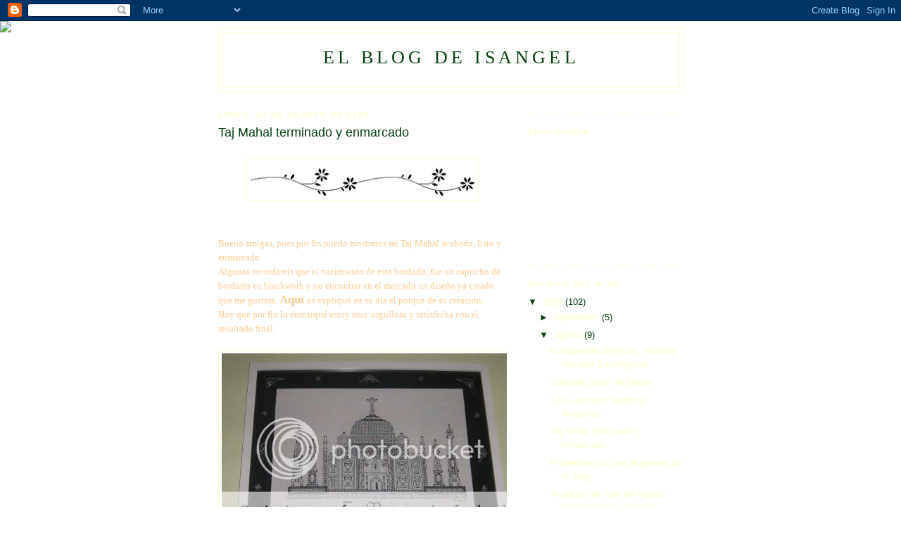

--- FILE ---
content_type: text/html; charset=UTF-8
request_url: https://elblogdeisangel.blogspot.com/2009/08/taj-mahal-terminado-y-enmarcado.html
body_size: 16572
content:
<!DOCTYPE html>
<html dir='ltr'>
<head>
<link href='https://www.blogger.com/static/v1/widgets/2944754296-widget_css_bundle.css' rel='stylesheet' type='text/css'/>
<meta content='text/html; charset=UTF-8' http-equiv='Content-Type'/>
<meta content='blogger' name='generator'/>
<link href='https://elblogdeisangel.blogspot.com/favicon.ico' rel='icon' type='image/x-icon'/>
<link href='http://elblogdeisangel.blogspot.com/2009/08/taj-mahal-terminado-y-enmarcado.html' rel='canonical'/>
<link rel="alternate" type="application/atom+xml" title="El blog de Isangel - Atom" href="https://elblogdeisangel.blogspot.com/feeds/posts/default" />
<link rel="alternate" type="application/rss+xml" title="El blog de Isangel - RSS" href="https://elblogdeisangel.blogspot.com/feeds/posts/default?alt=rss" />
<link rel="service.post" type="application/atom+xml" title="El blog de Isangel - Atom" href="https://www.blogger.com/feeds/467583317685820812/posts/default" />

<link rel="alternate" type="application/atom+xml" title="El blog de Isangel - Atom" href="https://elblogdeisangel.blogspot.com/feeds/438512449647690367/comments/default" />
<!--Can't find substitution for tag [blog.ieCssRetrofitLinks]-->
<link href='https://blogger.googleusercontent.com/img/b/R29vZ2xl/AVvXsEiurvPztu5aovLWzDwAi7YqthYifjpk6aRBVqJD3DgR7GYnrcn1melkqyUtDpV0NMm_aNjayN4KP-VwnVIB2BLdujdU12-MAp9fqFOntuZ8BAEPt8rOR6LXVRpmhiaDHGRUvp6tzGiWK2U/s320/672414c8vxi9fnql.png' rel='image_src'/>
<meta content='http://elblogdeisangel.blogspot.com/2009/08/taj-mahal-terminado-y-enmarcado.html' property='og:url'/>
<meta content='Taj Mahal terminado y enmarcado' property='og:title'/>
<meta content='Bueno amigas, pues por fin puedo mostraros mi Taj Mahal acabado, listo y enmarcado. Algunas recordareis que el nacimiento de este bordado, f...' property='og:description'/>
<meta content='https://blogger.googleusercontent.com/img/b/R29vZ2xl/AVvXsEiurvPztu5aovLWzDwAi7YqthYifjpk6aRBVqJD3DgR7GYnrcn1melkqyUtDpV0NMm_aNjayN4KP-VwnVIB2BLdujdU12-MAp9fqFOntuZ8BAEPt8rOR6LXVRpmhiaDHGRUvp6tzGiWK2U/w1200-h630-p-k-no-nu/672414c8vxi9fnql.png' property='og:image'/>
<title>El blog de Isangel: Taj Mahal terminado y enmarcado</title>
<style id='page-skin-1' type='text/css'><!--
/*
-----------------------------------------------
Blogger Template Style
Name:     Minima
Date:     26 Feb 2004
Updated by: Blogger Team
----------------------------------------------- */
/* Use this with templates/template-twocol.html */
body {
background:#ffffff;
margin:0;
color:#063E3F;
font:x-small Georgia Serif;
font-size/* */:/**/small;
font-size: /**/small;
text-align: center;
}
a:link {
color:#ffffcc;
text-decoration:none;
}
a:visited {
color:#ffffcc;
text-decoration:none;
}
a:hover {
color:#063f0f;
text-decoration:underline;
}
a img {
border-width:0;
}
/* Header
-----------------------------------------------
*/
#header-wrapper {
width:660px;
margin:0 auto 10px;
border:1px solid #ffffcc;
}
#header-inner {
background-position: center;
margin-left: auto;
margin-right: auto;
}
#header {
margin: 5px;
border: 1px solid #ffffcc;
text-align: center;
color:#063f0f;
}
#header h1 {
margin:5px 5px 0;
padding:15px 20px .25em;
line-height:1.2em;
text-transform:uppercase;
letter-spacing:.2em;
font: normal normal 200% Georgia, Times, serif;
}
#header a {
color:#063f0f;
text-decoration:none;
}
#header a:hover {
color:#063f0f;
}
#header .description {
margin:0 5px 5px;
padding:0 20px 15px;
max-width:700px;
text-transform:uppercase;
letter-spacing:.2em;
line-height: 1.4em;
font: normal normal 78% 'Trebuchet MS', Trebuchet, Arial, Verdana, Sans-serif;
color: #999999;
}
#header img {
margin-left: auto;
margin-right: auto;
}
/* Outer-Wrapper
----------------------------------------------- */
#outer-wrapper {
width: 660px;
margin:0 auto;
padding:10px;
text-align:left;
font: normal normal 100% Verdana, sans-serif;
}
#main-wrapper {
width: 410px;
float: left;
word-wrap: break-word; /* fix for long text breaking sidebar float in IE */
overflow: hidden;     /* fix for long non-text content breaking IE sidebar float */
}
#sidebar-wrapper {
width: 220px;
float: right;
word-wrap: break-word; /* fix for long text breaking sidebar float in IE */
overflow: hidden;      /* fix for long non-text content breaking IE sidebar float */
}
/* Headings
----------------------------------------------- */
h2 {
margin:1.5em 0 .75em;
font:normal bold 78% 'Trebuchet MS',Trebuchet,Arial,Verdana,Sans-serif;
line-height: 1.4em;
text-transform:uppercase;
letter-spacing:.2em;
color:#ffffcc;
}
/* Posts
-----------------------------------------------
*/
h2.date-header {
margin:1.5em 0 .5em;
}
.post {
margin:.5em 0 1.5em;
border-bottom:1px dotted #ffffcc;
padding-bottom:1.5em;
}
.post h3 {
margin:.25em 0 0;
padding:0 0 4px;
font-size:140%;
font-weight:normal;
line-height:1.4em;
color:#063f0f;
}
.post h3 a, .post h3 a:visited, .post h3 strong {
display:block;
text-decoration:none;
color:#063f0f;
font-weight:normal;
}
.post h3 strong, .post h3 a:hover {
color:#063E3F;
}
.post-body {
margin:0 0 .75em;
line-height:1.6em;
}
.post-body blockquote {
line-height:1.3em;
}
.post-footer {
margin: .75em 0;
color:#ffffcc;
text-transform:uppercase;
letter-spacing:.1em;
font: normal normal 78% 'Trebuchet MS', Trebuchet, Arial, Verdana, Sans-serif;
line-height: 1.4em;
}
.comment-link {
margin-left:.6em;
}
.post img, table.tr-caption-container {
padding:4px;
border:1px solid #ffffcc;
}
.tr-caption-container img {
border: none;
padding: 0;
}
.post blockquote {
margin:1em 20px;
}
.post blockquote p {
margin:.75em 0;
}
/* Comments
----------------------------------------------- */
#comments h4 {
margin:1em 0;
font-weight: bold;
line-height: 1.4em;
text-transform:uppercase;
letter-spacing:.2em;
color: #ffffcc;
}
#comments-block {
margin:1em 0 1.5em;
line-height:1.6em;
}
#comments-block .comment-author {
margin:.5em 0;
}
#comments-block .comment-body {
margin:.25em 0 0;
}
#comments-block .comment-footer {
margin:-.25em 0 2em;
line-height: 1.4em;
text-transform:uppercase;
letter-spacing:.1em;
}
#comments-block .comment-body p {
margin:0 0 .75em;
}
.deleted-comment {
font-style:italic;
color:gray;
}
#blog-pager-newer-link {
float: left;
}
#blog-pager-older-link {
float: right;
}
#blog-pager {
text-align: center;
}
.feed-links {
clear: both;
line-height: 2.5em;
}
/* Sidebar Content
----------------------------------------------- */
.sidebar {
color: #063f0f;
line-height: 1.5em;
}
.sidebar ul {
list-style:none;
margin:0 0 0;
padding:0 0 0;
}
.sidebar li {
margin:0;
padding-top:0;
padding-right:0;
padding-bottom:.25em;
padding-left:15px;
text-indent:-15px;
line-height:1.5em;
}
.sidebar .widget, .main .widget {
border-bottom:1px dotted #ffffcc;
margin:0 0 1.5em;
padding:0 0 1.5em;
}
.main .Blog {
border-bottom-width: 0;
}
/* Profile
----------------------------------------------- */
.profile-img {
float: left;
margin-top: 0;
margin-right: 5px;
margin-bottom: 5px;
margin-left: 0;
padding: 4px;
border: 1px solid #ffffcc;
}
.profile-data {
margin:0;
text-transform:uppercase;
letter-spacing:.1em;
font: normal normal 78% 'Trebuchet MS', Trebuchet, Arial, Verdana, Sans-serif;
color: #ffffcc;
font-weight: bold;
line-height: 1.6em;
}
.profile-datablock {
margin:.5em 0 .5em;
}
.profile-textblock {
margin: 0.5em 0;
line-height: 1.6em;
}
.profile-link {
font: normal normal 78% 'Trebuchet MS', Trebuchet, Arial, Verdana, Sans-serif;
text-transform: uppercase;
letter-spacing: .1em;
}
/* Footer
----------------------------------------------- */
#footer {
width:660px;
clear:both;
margin:0 auto;
padding-top:15px;
line-height: 1.6em;
text-transform:uppercase;
letter-spacing:.1em;
text-align: center;
}

--></style>
<link href='https://www.blogger.com/dyn-css/authorization.css?targetBlogID=467583317685820812&amp;zx=34dba818-93e1-4467-990f-46c152addd77' media='none' onload='if(media!=&#39;all&#39;)media=&#39;all&#39;' rel='stylesheet'/><noscript><link href='https://www.blogger.com/dyn-css/authorization.css?targetBlogID=467583317685820812&amp;zx=34dba818-93e1-4467-990f-46c152addd77' rel='stylesheet'/></noscript>
<meta name='google-adsense-platform-account' content='ca-host-pub-1556223355139109'/>
<meta name='google-adsense-platform-domain' content='blogspot.com'/>

</head>
<body>
<div class='navbar section' id='navbar'><div class='widget Navbar' data-version='1' id='Navbar1'><script type="text/javascript">
    function setAttributeOnload(object, attribute, val) {
      if(window.addEventListener) {
        window.addEventListener('load',
          function(){ object[attribute] = val; }, false);
      } else {
        window.attachEvent('onload', function(){ object[attribute] = val; });
      }
    }
  </script>
<div id="navbar-iframe-container"></div>
<script type="text/javascript" src="https://apis.google.com/js/platform.js"></script>
<script type="text/javascript">
      gapi.load("gapi.iframes:gapi.iframes.style.bubble", function() {
        if (gapi.iframes && gapi.iframes.getContext) {
          gapi.iframes.getContext().openChild({
              url: 'https://www.blogger.com/navbar/467583317685820812?po\x3d438512449647690367\x26origin\x3dhttps://elblogdeisangel.blogspot.com',
              where: document.getElementById("navbar-iframe-container"),
              id: "navbar-iframe"
          });
        }
      });
    </script><script type="text/javascript">
(function() {
var script = document.createElement('script');
script.type = 'text/javascript';
script.src = '//pagead2.googlesyndication.com/pagead/js/google_top_exp.js';
var head = document.getElementsByTagName('head')[0];
if (head) {
head.appendChild(script);
}})();
</script>
</div></div>
<div id='outer-wrapper'><div id='wrap2'>
<!-- skip links for text browsers -->
<span id='skiplinks' style='display:none;'>
<a href='#main'>skip to main </a> |
      <a href='#sidebar'>skip to sidebar</a>
</span>
<div id='header-wrapper'>
<div class='header section' id='header'><div class='widget Header' data-version='1' id='Header1'>
<div id='header-inner'>
<div class='titlewrapper'>
<h1 class='title'>
<a href='https://elblogdeisangel.blogspot.com/'>
El blog de Isangel
</a>
</h1>
</div>
<div class='descriptionwrapper'>
<p class='description'><span>
</span></p>
</div>
</div>
</div></div>
</div>
<div id='content-wrapper'>
<div id='crosscol-wrapper' style='text-align:center'>
<div class='crosscol no-items section' id='crosscol'></div>
</div>
<div id='main-wrapper'>
<div class='main section' id='main'><div class='widget Blog' data-version='1' id='Blog1'>
<div class='blog-posts hfeed'>

          <div class="date-outer">
        
<h2 class='date-header'><span>lunes, 24 de agosto de 2009</span></h2>

          <div class="date-posts">
        
<div class='post-outer'>
<div class='post hentry uncustomized-post-template' itemprop='blogPost' itemscope='itemscope' itemtype='http://schema.org/BlogPosting'>
<meta content='https://blogger.googleusercontent.com/img/b/R29vZ2xl/AVvXsEiurvPztu5aovLWzDwAi7YqthYifjpk6aRBVqJD3DgR7GYnrcn1melkqyUtDpV0NMm_aNjayN4KP-VwnVIB2BLdujdU12-MAp9fqFOntuZ8BAEPt8rOR6LXVRpmhiaDHGRUvp6tzGiWK2U/s320/672414c8vxi9fnql.png' itemprop='image_url'/>
<meta content='467583317685820812' itemprop='blogId'/>
<meta content='438512449647690367' itemprop='postId'/>
<a name='438512449647690367'></a>
<h3 class='post-title entry-title' itemprop='name'>
Taj Mahal terminado y enmarcado
</h3>
<div class='post-header'>
<div class='post-header-line-1'></div>
</div>
<div class='post-body entry-content' id='post-body-438512449647690367' itemprop='description articleBody'>
<span style="font-family:trebuchet ms;color:#ffffcc;"></span><br /><a href="https://blogger.googleusercontent.com/img/b/R29vZ2xl/AVvXsEiurvPztu5aovLWzDwAi7YqthYifjpk6aRBVqJD3DgR7GYnrcn1melkqyUtDpV0NMm_aNjayN4KP-VwnVIB2BLdujdU12-MAp9fqFOntuZ8BAEPt8rOR6LXVRpmhiaDHGRUvp6tzGiWK2U/s1600-h/672414c8vxi9fnql.png"><span style="font-family:trebuchet ms;color:#ffffcc;"><img alt="" border="0" id="BLOGGER_PHOTO_ID_5373588771445737330" src="https://blogger.googleusercontent.com/img/b/R29vZ2xl/AVvXsEiurvPztu5aovLWzDwAi7YqthYifjpk6aRBVqJD3DgR7GYnrcn1melkqyUtDpV0NMm_aNjayN4KP-VwnVIB2BLdujdU12-MAp9fqFOntuZ8BAEPt8rOR6LXVRpmhiaDHGRUvp6tzGiWK2U/s320/672414c8vxi9fnql.png" style="DISPLAY: block; MARGIN: 0px auto 10px; WIDTH: 320px; CURSOR: hand; HEIGHT: 51px; TEXT-ALIGN: center" /></span></a><span style="font-family:trebuchet ms;color:#ffffcc;"><br /></span><div></div><br /><div><span style="font-family:trebuchet ms;color:#ffffcc;"></span></div><div><div><div><span style="font-family:trebuchet ms;color:#ffffcc;"></span></div><div><span style="font-family:trebuchet ms;color:#ffffcc;"></span></div><div><span style="font-family:trebuchet ms;color:#ffcc99;">Bueno amigas, pues por fin puedo mostraros mi Taj Mahal acabado, listo y enmarcado.<br /></span></div><div><span style="font-family:trebuchet ms;color:#ffcc99;">Algunas recordareis que el nacimiento de este bordado, fue un capricho de bordarlo en blackwork y no encontrar en el mercado un diseño ya creado que me gustara. </span><a href="http://isangel-mimundodepuntodecruz.blogspot.com/2009/06/ando-con-nuevo-proyecto.html"><span style="font-family:trebuchet ms;font-size:130%;color:#ffcc99;"><strong>Aquí</strong></span></a><span style="font-family:trebuchet ms;"><span style="color:#ffcc99;"><strong><span style="font-size:130%;"> </span></strong>os expliqué en su día el porque de su creación.<br /></span></span></div><div><span style="font-family:trebuchet ms;color:#ffcc99;">Hoy que por fin lo enmarqué estoy muy orgullosa y satisfecha con el resultado final.</span></div><div><span style="font-family:trebuchet ms;color:#ffcc99;"></span></div><div><span style="font-family:trebuchet ms;"><br /><span style="color:#ffcc99;"></span></span></div><span style="font-family:trebuchet ms;color:#ffcc99;"><img alt="" border="0" src="https://lh3.googleusercontent.com/blogger_img_proxy/AEn0k_sr1p5n9YHtoToAeS5m9PTCJscs9438XxiTElLQOoV2zKzWyH5nBTl__sf9KrxGcYPx1CcLxrd5QgDeibluyhJ-YxtQauv3jsdw3zUdeYK-7obiFjbSC1R2SjajuD5qRG_IQivSO3U=s0-d" style="DISPLAY: block; MARGIN: 0px auto 10px; WIDTH: 431px; CURSOR: hand; HEIGHT: 303px; TEXT-ALIGN: center"><br /></span><div></div><div><span style="font-family:trebuchet ms;color:#ffcc99;">Algunas amigas me han preguntado si compartiré el gráfico, si haría un Sal o algo por el estilo.</span></div><div><span style="font-family:trebuchet ms;color:#ffcc99;">Pero al final he decidido poner en venta el gráfico en mi pagina web. Ya que es un diseño propio, que además me llevó mas de dos meses de realizar y que entre otras cosas me dedico a vender gráficos, porque no poner este en venta.Tiene unas medidas de 31 cm de ancho X 22,10 cm de altura. La que quiera adquirirlo solo tiene que solicitarlo entrando en mi pagina web </span><a href="http://www.tumundodepuntodecruz.com/index.php?cPath=65"><span style="font-family:trebuchet ms;font-size:130%;color:#ffcc99;"><strong>DEJO AQUÍ UN ENLACE DIRECTO A ÉL</strong></span></a><span style="font-family:trebuchet ms;"><span style="color:#ffcc99;"><strong><span style="font-size:130%;">.<br /></span></strong><br /></span></span></div><div><span style="font-family:trebuchet ms;color:#ffcc99;"></span></div><span style="font-family:trebuchet ms;color:#ffcc99;"><img alt="" border="0" src="https://lh3.googleusercontent.com/blogger_img_proxy/AEn0k_u9l61lHtZbB2FBzup3UjP88TJ8mm3BlJ6h8n8CVGVYJGpC-jTQS-VtiMLH4RR7Pd_rMbG62h0qS7C38DJnrm6asd6gecZ-Dt9o3qnsQJVGLmldl_a5cE1C63yzk_Y4p5bUfFOiDi8=s0-d" style="DISPLAY: block; MARGIN: 0px auto 10px; WIDTH: 353px; CURSOR: hand; HEIGHT: 327px; TEXT-ALIGN: center"><br />Espero que os guste tanto como a mi.</span></div><div><span style="font-family:trebuchet ms;color:#ffcc99;"></span></div><div><span style="color:#ffcc99;"><span style="font-family:trebuchet ms;">Besos</span><br /></span><div></div></div></div>
<div style='clear: both;'></div>
</div>
<div class='post-footer'>
<div class='post-footer-line post-footer-line-1'>
<span class='post-author vcard'>
Publicado por
<span class='fn' itemprop='author' itemscope='itemscope' itemtype='http://schema.org/Person'>
<span itemprop='name'>Isangel</span>
</span>
</span>
<span class='post-timestamp'>
en
<meta content='http://elblogdeisangel.blogspot.com/2009/08/taj-mahal-terminado-y-enmarcado.html' itemprop='url'/>
<a class='timestamp-link' href='https://elblogdeisangel.blogspot.com/2009/08/taj-mahal-terminado-y-enmarcado.html' rel='bookmark' title='permanent link'><abbr class='published' itemprop='datePublished' title='2009-08-24T10:32:00-07:00'>10:32</abbr></a>
</span>
<span class='post-comment-link'>
</span>
<span class='post-icons'>
<span class='item-control blog-admin pid-1403863941'>
<a href='https://www.blogger.com/post-edit.g?blogID=467583317685820812&postID=438512449647690367&from=pencil' title='Editar entrada'>
<img alt='' class='icon-action' height='18' src='https://resources.blogblog.com/img/icon18_edit_allbkg.gif' width='18'/>
</a>
</span>
</span>
<div class='post-share-buttons goog-inline-block'>
</div>
</div>
<div class='post-footer-line post-footer-line-2'>
<span class='post-labels'>
Etiquetas:
<a href='https://elblogdeisangel.blogspot.com/search/label/Blackwork' rel='tag'>Blackwork</a>,
<a href='https://elblogdeisangel.blogspot.com/search/label/Dise%C3%B1os%20propios%20en%20venta' rel='tag'>Diseños propios en venta</a>
</span>
</div>
<div class='post-footer-line post-footer-line-3'>
<span class='post-location'>
</span>
</div>
</div>
</div>
<div class='comments' id='comments'>
<a name='comments'></a>
<h4>27 comentarios:</h4>
<div class='comments-content'>
<script async='async' src='' type='text/javascript'></script>
<script type='text/javascript'>
    (function() {
      var items = null;
      var msgs = null;
      var config = {};

// <![CDATA[
      var cursor = null;
      if (items && items.length > 0) {
        cursor = parseInt(items[items.length - 1].timestamp) + 1;
      }

      var bodyFromEntry = function(entry) {
        var text = (entry &&
                    ((entry.content && entry.content.$t) ||
                     (entry.summary && entry.summary.$t))) ||
            '';
        if (entry && entry.gd$extendedProperty) {
          for (var k in entry.gd$extendedProperty) {
            if (entry.gd$extendedProperty[k].name == 'blogger.contentRemoved') {
              return '<span class="deleted-comment">' + text + '</span>';
            }
          }
        }
        return text;
      }

      var parse = function(data) {
        cursor = null;
        var comments = [];
        if (data && data.feed && data.feed.entry) {
          for (var i = 0, entry; entry = data.feed.entry[i]; i++) {
            var comment = {};
            // comment ID, parsed out of the original id format
            var id = /blog-(\d+).post-(\d+)/.exec(entry.id.$t);
            comment.id = id ? id[2] : null;
            comment.body = bodyFromEntry(entry);
            comment.timestamp = Date.parse(entry.published.$t) + '';
            if (entry.author && entry.author.constructor === Array) {
              var auth = entry.author[0];
              if (auth) {
                comment.author = {
                  name: (auth.name ? auth.name.$t : undefined),
                  profileUrl: (auth.uri ? auth.uri.$t : undefined),
                  avatarUrl: (auth.gd$image ? auth.gd$image.src : undefined)
                };
              }
            }
            if (entry.link) {
              if (entry.link[2]) {
                comment.link = comment.permalink = entry.link[2].href;
              }
              if (entry.link[3]) {
                var pid = /.*comments\/default\/(\d+)\?.*/.exec(entry.link[3].href);
                if (pid && pid[1]) {
                  comment.parentId = pid[1];
                }
              }
            }
            comment.deleteclass = 'item-control blog-admin';
            if (entry.gd$extendedProperty) {
              for (var k in entry.gd$extendedProperty) {
                if (entry.gd$extendedProperty[k].name == 'blogger.itemClass') {
                  comment.deleteclass += ' ' + entry.gd$extendedProperty[k].value;
                } else if (entry.gd$extendedProperty[k].name == 'blogger.displayTime') {
                  comment.displayTime = entry.gd$extendedProperty[k].value;
                }
              }
            }
            comments.push(comment);
          }
        }
        return comments;
      };

      var paginator = function(callback) {
        if (hasMore()) {
          var url = config.feed + '?alt=json&v=2&orderby=published&reverse=false&max-results=50';
          if (cursor) {
            url += '&published-min=' + new Date(cursor).toISOString();
          }
          window.bloggercomments = function(data) {
            var parsed = parse(data);
            cursor = parsed.length < 50 ? null
                : parseInt(parsed[parsed.length - 1].timestamp) + 1
            callback(parsed);
            window.bloggercomments = null;
          }
          url += '&callback=bloggercomments';
          var script = document.createElement('script');
          script.type = 'text/javascript';
          script.src = url;
          document.getElementsByTagName('head')[0].appendChild(script);
        }
      };
      var hasMore = function() {
        return !!cursor;
      };
      var getMeta = function(key, comment) {
        if ('iswriter' == key) {
          var matches = !!comment.author
              && comment.author.name == config.authorName
              && comment.author.profileUrl == config.authorUrl;
          return matches ? 'true' : '';
        } else if ('deletelink' == key) {
          return config.baseUri + '/comment/delete/'
               + config.blogId + '/' + comment.id;
        } else if ('deleteclass' == key) {
          return comment.deleteclass;
        }
        return '';
      };

      var replybox = null;
      var replyUrlParts = null;
      var replyParent = undefined;

      var onReply = function(commentId, domId) {
        if (replybox == null) {
          // lazily cache replybox, and adjust to suit this style:
          replybox = document.getElementById('comment-editor');
          if (replybox != null) {
            replybox.height = '250px';
            replybox.style.display = 'block';
            replyUrlParts = replybox.src.split('#');
          }
        }
        if (replybox && (commentId !== replyParent)) {
          replybox.src = '';
          document.getElementById(domId).insertBefore(replybox, null);
          replybox.src = replyUrlParts[0]
              + (commentId ? '&parentID=' + commentId : '')
              + '#' + replyUrlParts[1];
          replyParent = commentId;
        }
      };

      var hash = (window.location.hash || '#').substring(1);
      var startThread, targetComment;
      if (/^comment-form_/.test(hash)) {
        startThread = hash.substring('comment-form_'.length);
      } else if (/^c[0-9]+$/.test(hash)) {
        targetComment = hash.substring(1);
      }

      // Configure commenting API:
      var configJso = {
        'maxDepth': config.maxThreadDepth
      };
      var provider = {
        'id': config.postId,
        'data': items,
        'loadNext': paginator,
        'hasMore': hasMore,
        'getMeta': getMeta,
        'onReply': onReply,
        'rendered': true,
        'initComment': targetComment,
        'initReplyThread': startThread,
        'config': configJso,
        'messages': msgs
      };

      var render = function() {
        if (window.goog && window.goog.comments) {
          var holder = document.getElementById('comment-holder');
          window.goog.comments.render(holder, provider);
        }
      };

      // render now, or queue to render when library loads:
      if (window.goog && window.goog.comments) {
        render();
      } else {
        window.goog = window.goog || {};
        window.goog.comments = window.goog.comments || {};
        window.goog.comments.loadQueue = window.goog.comments.loadQueue || [];
        window.goog.comments.loadQueue.push(render);
      }
    })();
// ]]>
  </script>
<div id='comment-holder'>
<div class="comment-thread toplevel-thread"><ol id="top-ra"><li class="comment" id="c1652003526302893240"><div class="avatar-image-container"><img src="//resources.blogblog.com/img/blank.gif" alt=""/></div><div class="comment-block"><div class="comment-header"><cite class="user"><a href="//www.blogger.com/profile/14841434703366629758" rel="nofollow">MOREL</a></cite><span class="icon user "></span><span class="datetime secondary-text"><a rel="nofollow" href="https://elblogdeisangel.blogspot.com/2009/08/taj-mahal-terminado-y-enmarcado.html?showComment=1251137031293#c1652003526302893240">24 de agosto de 2009 a las 11:03</a></span></div><p class="comment-content">&#191;De donde demonios sacas el tiempo?...te quedo precioso...felicidades pequeñas, yo también estoy orgullosa de tus grandes logros con la aguja...besos...morel</p><span class="comment-actions secondary-text"><a class="comment-reply" target="_self" data-comment-id="1652003526302893240">Responder</a><span class="item-control blog-admin blog-admin pid-1339561805"><a target="_self" href="https://www.blogger.com/comment/delete/467583317685820812/1652003526302893240">Eliminar</a></span></span></div><div class="comment-replies"><div id="c1652003526302893240-rt" class="comment-thread inline-thread hidden"><span class="thread-toggle thread-expanded"><span class="thread-arrow"></span><span class="thread-count"><a target="_self">Respuestas</a></span></span><ol id="c1652003526302893240-ra" class="thread-chrome thread-expanded"><div></div><div id="c1652003526302893240-continue" class="continue"><a class="comment-reply" target="_self" data-comment-id="1652003526302893240">Responder</a></div></ol></div></div><div class="comment-replybox-single" id="c1652003526302893240-ce"></div></li><li class="comment" id="c4598962564817215182"><div class="avatar-image-container"><img src="//resources.blogblog.com/img/blank.gif" alt=""/></div><div class="comment-block"><div class="comment-header"><cite class="user"><a href="//www.blogger.com/profile/11025688315317296373" rel="nofollow">Pilar</a></cite><span class="icon user "></span><span class="datetime secondary-text"><a rel="nofollow" href="https://elblogdeisangel.blogspot.com/2009/08/taj-mahal-terminado-y-enmarcado.html?showComment=1251139292847#c4598962564817215182">24 de agosto de 2009 a las 11:41</a></span></div><p class="comment-content">Que preciosidad,solo puedo sentir admiración por semejante trabajo,tal vez me anime, pero más adelante porque no sé que dimensiones tiene, parece grande, No sabia que hacias graficos, es una buena idea,besos.</p><span class="comment-actions secondary-text"><a class="comment-reply" target="_self" data-comment-id="4598962564817215182">Responder</a><span class="item-control blog-admin blog-admin pid-1339561805"><a target="_self" href="https://www.blogger.com/comment/delete/467583317685820812/4598962564817215182">Eliminar</a></span></span></div><div class="comment-replies"><div id="c4598962564817215182-rt" class="comment-thread inline-thread hidden"><span class="thread-toggle thread-expanded"><span class="thread-arrow"></span><span class="thread-count"><a target="_self">Respuestas</a></span></span><ol id="c4598962564817215182-ra" class="thread-chrome thread-expanded"><div></div><div id="c4598962564817215182-continue" class="continue"><a class="comment-reply" target="_self" data-comment-id="4598962564817215182">Responder</a></div></ol></div></div><div class="comment-replybox-single" id="c4598962564817215182-ce"></div></li><li class="comment" id="c7386137199214033110"><div class="avatar-image-container"><img src="//resources.blogblog.com/img/blank.gif" alt=""/></div><div class="comment-block"><div class="comment-header"><cite class="user"><a href="//www.blogger.com/profile/04462570763702832448" rel="nofollow">doris007</a></cite><span class="icon user "></span><span class="datetime secondary-text"><a rel="nofollow" href="https://elblogdeisangel.blogspot.com/2009/08/taj-mahal-terminado-y-enmarcado.html?showComment=1251139292848#c7386137199214033110">24 de agosto de 2009 a las 11:41</a></span></div><p class="comment-content">&#161;&#161;&#161;&#161;FELICIDADES!!! Te ha quedado fenomenal, ERES GRAAAAAAAANDE.</p><span class="comment-actions secondary-text"><a class="comment-reply" target="_self" data-comment-id="7386137199214033110">Responder</a><span class="item-control blog-admin blog-admin pid-1339561805"><a target="_self" href="https://www.blogger.com/comment/delete/467583317685820812/7386137199214033110">Eliminar</a></span></span></div><div class="comment-replies"><div id="c7386137199214033110-rt" class="comment-thread inline-thread hidden"><span class="thread-toggle thread-expanded"><span class="thread-arrow"></span><span class="thread-count"><a target="_self">Respuestas</a></span></span><ol id="c7386137199214033110-ra" class="thread-chrome thread-expanded"><div></div><div id="c7386137199214033110-continue" class="continue"><a class="comment-reply" target="_self" data-comment-id="7386137199214033110">Responder</a></div></ol></div></div><div class="comment-replybox-single" id="c7386137199214033110-ce"></div></li><li class="comment" id="c6782859385288635908"><div class="avatar-image-container"><img src="//resources.blogblog.com/img/blank.gif" alt=""/></div><div class="comment-block"><div class="comment-header"><cite class="user"><a href="//www.blogger.com/profile/03472682287049832493" rel="nofollow">Alice</a></cite><span class="icon user "></span><span class="datetime secondary-text"><a rel="nofollow" href="https://elblogdeisangel.blogspot.com/2009/08/taj-mahal-terminado-y-enmarcado.html?showComment=1251140758170#c6782859385288635908">24 de agosto de 2009 a las 12:05</a></span></div><p class="comment-content">precioso!!!!! y con el marco queda perfecto</p><span class="comment-actions secondary-text"><a class="comment-reply" target="_self" data-comment-id="6782859385288635908">Responder</a><span class="item-control blog-admin blog-admin pid-1339561805"><a target="_self" href="https://www.blogger.com/comment/delete/467583317685820812/6782859385288635908">Eliminar</a></span></span></div><div class="comment-replies"><div id="c6782859385288635908-rt" class="comment-thread inline-thread hidden"><span class="thread-toggle thread-expanded"><span class="thread-arrow"></span><span class="thread-count"><a target="_self">Respuestas</a></span></span><ol id="c6782859385288635908-ra" class="thread-chrome thread-expanded"><div></div><div id="c6782859385288635908-continue" class="continue"><a class="comment-reply" target="_self" data-comment-id="6782859385288635908">Responder</a></div></ol></div></div><div class="comment-replybox-single" id="c6782859385288635908-ce"></div></li><li class="comment" id="c6343368034551318517"><div class="avatar-image-container"><img src="//resources.blogblog.com/img/blank.gif" alt=""/></div><div class="comment-block"><div class="comment-header"><cite class="user"><a href="//www.blogger.com/profile/05452037738183281874" rel="nofollow">Nusael</a></cite><span class="icon user "></span><span class="datetime secondary-text"><a rel="nofollow" href="https://elblogdeisangel.blogspot.com/2009/08/taj-mahal-terminado-y-enmarcado.html?showComment=1251142290178#c6343368034551318517">24 de agosto de 2009 a las 12:31</a></span></div><p class="comment-content">Qué cosa más bonita por Dios... ya es espectacular de por sí, pero el hecho de que lo hayas diseñado tú añade un porcentaje tan grande de importancia! El marco chapó, está divino niña, ha quedado genial. Felicidadisimas!</p><span class="comment-actions secondary-text"><a class="comment-reply" target="_self" data-comment-id="6343368034551318517">Responder</a><span class="item-control blog-admin blog-admin pid-1339561805"><a target="_self" href="https://www.blogger.com/comment/delete/467583317685820812/6343368034551318517">Eliminar</a></span></span></div><div class="comment-replies"><div id="c6343368034551318517-rt" class="comment-thread inline-thread hidden"><span class="thread-toggle thread-expanded"><span class="thread-arrow"></span><span class="thread-count"><a target="_self">Respuestas</a></span></span><ol id="c6343368034551318517-ra" class="thread-chrome thread-expanded"><div></div><div id="c6343368034551318517-continue" class="continue"><a class="comment-reply" target="_self" data-comment-id="6343368034551318517">Responder</a></div></ol></div></div><div class="comment-replybox-single" id="c6343368034551318517-ce"></div></li><li class="comment" id="c1559968353248370284"><div class="avatar-image-container"><img src="//resources.blogblog.com/img/blank.gif" alt=""/></div><div class="comment-block"><div class="comment-header"><cite class="user"><a href="//www.blogger.com/profile/12407198302635704960" rel="nofollow">Evelyn</a></cite><span class="icon user "></span><span class="datetime secondary-text"><a rel="nofollow" href="https://elblogdeisangel.blogspot.com/2009/08/taj-mahal-terminado-y-enmarcado.html?showComment=1251145416138#c1559968353248370284">24 de agosto de 2009 a las 13:23</a></span></div><p class="comment-content">Precioso, te ha quedado precioso. Felicidades.</p><span class="comment-actions secondary-text"><a class="comment-reply" target="_self" data-comment-id="1559968353248370284">Responder</a><span class="item-control blog-admin blog-admin pid-1339561805"><a target="_self" href="https://www.blogger.com/comment/delete/467583317685820812/1559968353248370284">Eliminar</a></span></span></div><div class="comment-replies"><div id="c1559968353248370284-rt" class="comment-thread inline-thread hidden"><span class="thread-toggle thread-expanded"><span class="thread-arrow"></span><span class="thread-count"><a target="_self">Respuestas</a></span></span><ol id="c1559968353248370284-ra" class="thread-chrome thread-expanded"><div></div><div id="c1559968353248370284-continue" class="continue"><a class="comment-reply" target="_self" data-comment-id="1559968353248370284">Responder</a></div></ol></div></div><div class="comment-replybox-single" id="c1559968353248370284-ce"></div></li><li class="comment" id="c8216336310970945721"><div class="avatar-image-container"><img src="//resources.blogblog.com/img/blank.gif" alt=""/></div><div class="comment-block"><div class="comment-header"><cite class="user"><a href="//www.blogger.com/profile/17571877142038832096" rel="nofollow">Vicenti</a></cite><span class="icon user "></span><span class="datetime secondary-text"><a rel="nofollow" href="https://elblogdeisangel.blogspot.com/2009/08/taj-mahal-terminado-y-enmarcado.html?showComment=1251145661585#c8216336310970945721">24 de agosto de 2009 a las 13:27</a></span></div><p class="comment-content">Ya tenia ganas de verlo terminado,si me gustó desde el principio, ahora que esta acabado y con ese marco que le has puesto ,que le viene como anillo al dedo  está&quot;ESPECTACULAR&quot;,está precioso,felicidades guapa y muchos besos</p><span class="comment-actions secondary-text"><a class="comment-reply" target="_self" data-comment-id="8216336310970945721">Responder</a><span class="item-control blog-admin blog-admin pid-1339561805"><a target="_self" href="https://www.blogger.com/comment/delete/467583317685820812/8216336310970945721">Eliminar</a></span></span></div><div class="comment-replies"><div id="c8216336310970945721-rt" class="comment-thread inline-thread hidden"><span class="thread-toggle thread-expanded"><span class="thread-arrow"></span><span class="thread-count"><a target="_self">Respuestas</a></span></span><ol id="c8216336310970945721-ra" class="thread-chrome thread-expanded"><div></div><div id="c8216336310970945721-continue" class="continue"><a class="comment-reply" target="_self" data-comment-id="8216336310970945721">Responder</a></div></ol></div></div><div class="comment-replybox-single" id="c8216336310970945721-ce"></div></li><li class="comment" id="c8657120876357388025"><div class="avatar-image-container"><img src="//resources.blogblog.com/img/blank.gif" alt=""/></div><div class="comment-block"><div class="comment-header"><cite class="user"><a href="//www.blogger.com/profile/05675366743596769125" rel="nofollow">Jainma</a></cite><span class="icon user "></span><span class="datetime secondary-text"><a rel="nofollow" href="https://elblogdeisangel.blogspot.com/2009/08/taj-mahal-terminado-y-enmarcado.html?showComment=1251148406403#c8657120876357388025">24 de agosto de 2009 a las 14:13</a></span></div><p class="comment-content">PRECIOSOoooooo madre mia q bonito te felicito , aunq la verdad es q cada dia me asombra mas las cosas tan bonitas que haces y el corazon q tienes por lo q veo es todo generocidad felicidades repito por tu labor y por como eres un abrazo</p><span class="comment-actions secondary-text"><a class="comment-reply" target="_self" data-comment-id="8657120876357388025">Responder</a><span class="item-control blog-admin blog-admin pid-1339561805"><a target="_self" href="https://www.blogger.com/comment/delete/467583317685820812/8657120876357388025">Eliminar</a></span></span></div><div class="comment-replies"><div id="c8657120876357388025-rt" class="comment-thread inline-thread hidden"><span class="thread-toggle thread-expanded"><span class="thread-arrow"></span><span class="thread-count"><a target="_self">Respuestas</a></span></span><ol id="c8657120876357388025-ra" class="thread-chrome thread-expanded"><div></div><div id="c8657120876357388025-continue" class="continue"><a class="comment-reply" target="_self" data-comment-id="8657120876357388025">Responder</a></div></ol></div></div><div class="comment-replybox-single" id="c8657120876357388025-ce"></div></li><li class="comment" id="c5779578969525733056"><div class="avatar-image-container"><img src="//resources.blogblog.com/img/blank.gif" alt=""/></div><div class="comment-block"><div class="comment-header"><cite class="user"><a href="//www.blogger.com/profile/14016444774222740967" rel="nofollow">&#9788; Carolina Artesanías &#9788;</a></cite><span class="icon user "></span><span class="datetime secondary-text"><a rel="nofollow" href="https://elblogdeisangel.blogspot.com/2009/08/taj-mahal-terminado-y-enmarcado.html?showComment=1251163324343#c5779578969525733056">24 de agosto de 2009 a las 18:22</a></span></div><p class="comment-content">te quedó maravilloso!<br>te deseo mucho éxito en la venta!!<br>te felicito!!<br>abrazo!!<br>c@<br>CarolinArtesanías&#9829;<br>www.carolinamaraboli.blogspot.com</p><span class="comment-actions secondary-text"><a class="comment-reply" target="_self" data-comment-id="5779578969525733056">Responder</a><span class="item-control blog-admin blog-admin pid-1339561805"><a target="_self" href="https://www.blogger.com/comment/delete/467583317685820812/5779578969525733056">Eliminar</a></span></span></div><div class="comment-replies"><div id="c5779578969525733056-rt" class="comment-thread inline-thread hidden"><span class="thread-toggle thread-expanded"><span class="thread-arrow"></span><span class="thread-count"><a target="_self">Respuestas</a></span></span><ol id="c5779578969525733056-ra" class="thread-chrome thread-expanded"><div></div><div id="c5779578969525733056-continue" class="continue"><a class="comment-reply" target="_self" data-comment-id="5779578969525733056">Responder</a></div></ol></div></div><div class="comment-replybox-single" id="c5779578969525733056-ce"></div></li><li class="comment" id="c111458789983037131"><div class="avatar-image-container"><img src="//resources.blogblog.com/img/blank.gif" alt=""/></div><div class="comment-block"><div class="comment-header"><cite class="user"><a href="//www.blogger.com/profile/11922685998394930678" rel="nofollow">Isa</a></cite><span class="icon user "></span><span class="datetime secondary-text"><a rel="nofollow" href="https://elblogdeisangel.blogspot.com/2009/08/taj-mahal-terminado-y-enmarcado.html?showComment=1251167132868#c111458789983037131">24 de agosto de 2009 a las 19:25</a></span></div><p class="comment-content">Te ha quedado bellismo!!!<br>felicidades ISa.<br>Beso</p><span class="comment-actions secondary-text"><a class="comment-reply" target="_self" data-comment-id="111458789983037131">Responder</a><span class="item-control blog-admin blog-admin pid-1339561805"><a target="_self" href="https://www.blogger.com/comment/delete/467583317685820812/111458789983037131">Eliminar</a></span></span></div><div class="comment-replies"><div id="c111458789983037131-rt" class="comment-thread inline-thread hidden"><span class="thread-toggle thread-expanded"><span class="thread-arrow"></span><span class="thread-count"><a target="_self">Respuestas</a></span></span><ol id="c111458789983037131-ra" class="thread-chrome thread-expanded"><div></div><div id="c111458789983037131-continue" class="continue"><a class="comment-reply" target="_self" data-comment-id="111458789983037131">Responder</a></div></ol></div></div><div class="comment-replybox-single" id="c111458789983037131-ce"></div></li><li class="comment" id="c6836362208033699719"><div class="avatar-image-container"><img src="//resources.blogblog.com/img/blank.gif" alt=""/></div><div class="comment-block"><div class="comment-header"><cite class="user"><a href="//www.blogger.com/profile/11206390718976927631" rel="nofollow">Gabiota</a></cite><span class="icon user "></span><span class="datetime secondary-text"><a rel="nofollow" href="https://elblogdeisangel.blogspot.com/2009/08/taj-mahal-terminado-y-enmarcado.html?showComment=1251177943274#c6836362208033699719">24 de agosto de 2009 a las 22:25</a></span></div><p class="comment-content">Felicidades, está precioso, <br>y ya con todo y marco,<br>de donde toman tanto tiempo para<br>hacer preciosidades...<br><br>Un abrazote desde mi rincón</p><span class="comment-actions secondary-text"><a class="comment-reply" target="_self" data-comment-id="6836362208033699719">Responder</a><span class="item-control blog-admin blog-admin pid-1339561805"><a target="_self" href="https://www.blogger.com/comment/delete/467583317685820812/6836362208033699719">Eliminar</a></span></span></div><div class="comment-replies"><div id="c6836362208033699719-rt" class="comment-thread inline-thread hidden"><span class="thread-toggle thread-expanded"><span class="thread-arrow"></span><span class="thread-count"><a target="_self">Respuestas</a></span></span><ol id="c6836362208033699719-ra" class="thread-chrome thread-expanded"><div></div><div id="c6836362208033699719-continue" class="continue"><a class="comment-reply" target="_self" data-comment-id="6836362208033699719">Responder</a></div></ol></div></div><div class="comment-replybox-single" id="c6836362208033699719-ce"></div></li><li class="comment" id="c1351777314647168141"><div class="avatar-image-container"><img src="//resources.blogblog.com/img/blank.gif" alt=""/></div><div class="comment-block"><div class="comment-header"><cite class="user"><a href="//www.blogger.com/profile/09926915325058052342" rel="nofollow">Montse</a></cite><span class="icon user "></span><span class="datetime secondary-text"><a rel="nofollow" href="https://elblogdeisangel.blogspot.com/2009/08/taj-mahal-terminado-y-enmarcado.html?showComment=1251193949753#c1351777314647168141">25 de agosto de 2009 a las 2:52</a></span></div><p class="comment-content">Isa, que maravilla, ha quedado de lujo, mis más sinceras felicitaciones.<br>Me parece muy bien que vendas el gráfico, se el trabajo que lleva eso.<br><br>Besos</p><span class="comment-actions secondary-text"><a class="comment-reply" target="_self" data-comment-id="1351777314647168141">Responder</a><span class="item-control blog-admin blog-admin pid-1339561805"><a target="_self" href="https://www.blogger.com/comment/delete/467583317685820812/1351777314647168141">Eliminar</a></span></span></div><div class="comment-replies"><div id="c1351777314647168141-rt" class="comment-thread inline-thread hidden"><span class="thread-toggle thread-expanded"><span class="thread-arrow"></span><span class="thread-count"><a target="_self">Respuestas</a></span></span><ol id="c1351777314647168141-ra" class="thread-chrome thread-expanded"><div></div><div id="c1351777314647168141-continue" class="continue"><a class="comment-reply" target="_self" data-comment-id="1351777314647168141">Responder</a></div></ol></div></div><div class="comment-replybox-single" id="c1351777314647168141-ce"></div></li><li class="comment" id="c1108039322652386840"><div class="avatar-image-container"><img src="//resources.blogblog.com/img/blank.gif" alt=""/></div><div class="comment-block"><div class="comment-header"><cite class="user"><a href="//www.blogger.com/profile/15907027015749615179" rel="nofollow">Vanessa</a></cite><span class="icon user "></span><span class="datetime secondary-text"><a rel="nofollow" href="https://elblogdeisangel.blogspot.com/2009/08/taj-mahal-terminado-y-enmarcado.html?showComment=1251211058060#c1108039322652386840">25 de agosto de 2009 a las 7:37</a></span></div><p class="comment-content">Te quedo precioso,me entanta, felicidades por el trabajito que te ha llevado</p><span class="comment-actions secondary-text"><a class="comment-reply" target="_self" data-comment-id="1108039322652386840">Responder</a><span class="item-control blog-admin blog-admin pid-1339561805"><a target="_self" href="https://www.blogger.com/comment/delete/467583317685820812/1108039322652386840">Eliminar</a></span></span></div><div class="comment-replies"><div id="c1108039322652386840-rt" class="comment-thread inline-thread hidden"><span class="thread-toggle thread-expanded"><span class="thread-arrow"></span><span class="thread-count"><a target="_self">Respuestas</a></span></span><ol id="c1108039322652386840-ra" class="thread-chrome thread-expanded"><div></div><div id="c1108039322652386840-continue" class="continue"><a class="comment-reply" target="_self" data-comment-id="1108039322652386840">Responder</a></div></ol></div></div><div class="comment-replybox-single" id="c1108039322652386840-ce"></div></li><li class="comment" id="c1665600440789311666"><div class="avatar-image-container"><img src="//resources.blogblog.com/img/blank.gif" alt=""/></div><div class="comment-block"><div class="comment-header"><cite class="user"><a href="//www.blogger.com/profile/09452556036332648074" rel="nofollow">Silvia</a></cite><span class="icon user "></span><span class="datetime secondary-text"><a rel="nofollow" href="https://elblogdeisangel.blogspot.com/2009/08/taj-mahal-terminado-y-enmarcado.html?showComment=1251212083002#c1665600440789311666">25 de agosto de 2009 a las 7:54</a></span></div><p class="comment-content">Me he kedado sin palabras es divinoooooooooooo</p><span class="comment-actions secondary-text"><a class="comment-reply" target="_self" data-comment-id="1665600440789311666">Responder</a><span class="item-control blog-admin blog-admin pid-1339561805"><a target="_self" href="https://www.blogger.com/comment/delete/467583317685820812/1665600440789311666">Eliminar</a></span></span></div><div class="comment-replies"><div id="c1665600440789311666-rt" class="comment-thread inline-thread hidden"><span class="thread-toggle thread-expanded"><span class="thread-arrow"></span><span class="thread-count"><a target="_self">Respuestas</a></span></span><ol id="c1665600440789311666-ra" class="thread-chrome thread-expanded"><div></div><div id="c1665600440789311666-continue" class="continue"><a class="comment-reply" target="_self" data-comment-id="1665600440789311666">Responder</a></div></ol></div></div><div class="comment-replybox-single" id="c1665600440789311666-ce"></div></li><li class="comment" id="c3157695254756494920"><div class="avatar-image-container"><img src="//resources.blogblog.com/img/blank.gif" alt=""/></div><div class="comment-block"><div class="comment-header"><cite class="user"><a href="//www.blogger.com/profile/09132453073899428329" rel="nofollow">Luz</a></cite><span class="icon user "></span><span class="datetime secondary-text"><a rel="nofollow" href="https://elblogdeisangel.blogspot.com/2009/08/taj-mahal-terminado-y-enmarcado.html?showComment=1251215224962#c3157695254756494920">25 de agosto de 2009 a las 8:47</a></span></div><p class="comment-content">Tiene la belleza de las cosas simples sin complicaciones, de lo que uno piensa que con un solo color no se va a conseguir .....que cursi me pongo....jejeje me encantaaa es precioso, yo he hecho nunca este tipo de cuadros, lo mios es los lios de hilos y de signos....y me parece una idea muy acertada la de vender tu grafico, espero que nadie piratee con el y te pagen en la justa medida que te mereces.<br><br>besos de luz.</p><span class="comment-actions secondary-text"><a class="comment-reply" target="_self" data-comment-id="3157695254756494920">Responder</a><span class="item-control blog-admin blog-admin pid-1339561805"><a target="_self" href="https://www.blogger.com/comment/delete/467583317685820812/3157695254756494920">Eliminar</a></span></span></div><div class="comment-replies"><div id="c3157695254756494920-rt" class="comment-thread inline-thread hidden"><span class="thread-toggle thread-expanded"><span class="thread-arrow"></span><span class="thread-count"><a target="_self">Respuestas</a></span></span><ol id="c3157695254756494920-ra" class="thread-chrome thread-expanded"><div></div><div id="c3157695254756494920-continue" class="continue"><a class="comment-reply" target="_self" data-comment-id="3157695254756494920">Responder</a></div></ol></div></div><div class="comment-replybox-single" id="c3157695254756494920-ce"></div></li><li class="comment" id="c2588846842263297894"><div class="avatar-image-container"><img src="//resources.blogblog.com/img/blank.gif" alt=""/></div><div class="comment-block"><div class="comment-header"><cite class="user"><a href="//www.blogger.com/profile/00067875593418868569" rel="nofollow">Loli</a></cite><span class="icon user "></span><span class="datetime secondary-text"><a rel="nofollow" href="https://elblogdeisangel.blogspot.com/2009/08/taj-mahal-terminado-y-enmarcado.html?showComment=1251228498517#c2588846842263297894">25 de agosto de 2009 a las 12:28</a></span></div><p class="comment-content">Me dejas sin palabras.<br>IM PRE SI O NAN TEEEEEEEEEEE.</p><span class="comment-actions secondary-text"><a class="comment-reply" target="_self" data-comment-id="2588846842263297894">Responder</a><span class="item-control blog-admin blog-admin pid-1339561805"><a target="_self" href="https://www.blogger.com/comment/delete/467583317685820812/2588846842263297894">Eliminar</a></span></span></div><div class="comment-replies"><div id="c2588846842263297894-rt" class="comment-thread inline-thread hidden"><span class="thread-toggle thread-expanded"><span class="thread-arrow"></span><span class="thread-count"><a target="_self">Respuestas</a></span></span><ol id="c2588846842263297894-ra" class="thread-chrome thread-expanded"><div></div><div id="c2588846842263297894-continue" class="continue"><a class="comment-reply" target="_self" data-comment-id="2588846842263297894">Responder</a></div></ol></div></div><div class="comment-replybox-single" id="c2588846842263297894-ce"></div></li><li class="comment" id="c6091844579048871198"><div class="avatar-image-container"><img src="//resources.blogblog.com/img/blank.gif" alt=""/></div><div class="comment-block"><div class="comment-header"><cite class="user"><a href="//www.blogger.com/profile/03073743109314162066" rel="nofollow">Marisol</a></cite><span class="icon user "></span><span class="datetime secondary-text"><a rel="nofollow" href="https://elblogdeisangel.blogspot.com/2009/08/taj-mahal-terminado-y-enmarcado.html?showComment=1251239655722#c6091844579048871198">25 de agosto de 2009 a las 15:34</a></span></div><p class="comment-content">que lindoooooooooo me gusta mucho seria mucho pedir que compartas el grafico un beso te dejo mi gmail angeldoradodelcielo@gmail,com es una marabilla</p><span class="comment-actions secondary-text"><a class="comment-reply" target="_self" data-comment-id="6091844579048871198">Responder</a><span class="item-control blog-admin blog-admin pid-1339561805"><a target="_self" href="https://www.blogger.com/comment/delete/467583317685820812/6091844579048871198">Eliminar</a></span></span></div><div class="comment-replies"><div id="c6091844579048871198-rt" class="comment-thread inline-thread hidden"><span class="thread-toggle thread-expanded"><span class="thread-arrow"></span><span class="thread-count"><a target="_self">Respuestas</a></span></span><ol id="c6091844579048871198-ra" class="thread-chrome thread-expanded"><div></div><div id="c6091844579048871198-continue" class="continue"><a class="comment-reply" target="_self" data-comment-id="6091844579048871198">Responder</a></div></ol></div></div><div class="comment-replybox-single" id="c6091844579048871198-ce"></div></li><li class="comment" id="c7165334465037458615"><div class="avatar-image-container"><img src="//resources.blogblog.com/img/blank.gif" alt=""/></div><div class="comment-block"><div class="comment-header"><cite class="user"><a href="//www.blogger.com/profile/09135101274605818328" rel="nofollow">Mariasun</a></cite><span class="icon user "></span><span class="datetime secondary-text"><a rel="nofollow" href="https://elblogdeisangel.blogspot.com/2009/08/taj-mahal-terminado-y-enmarcado.html?showComment=1251241702233#c7165334465037458615">25 de agosto de 2009 a las 16:08</a></span></div><p class="comment-content">Tunanta me tengo que ir a sevilla una temporadita contigo...como lo haces?...llegas a todo,sera la calor?....jajajajaj....precioso reina como todo lo que haces.<br>un besazo</p><span class="comment-actions secondary-text"><a class="comment-reply" target="_self" data-comment-id="7165334465037458615">Responder</a><span class="item-control blog-admin blog-admin pid-1339561805"><a target="_self" href="https://www.blogger.com/comment/delete/467583317685820812/7165334465037458615">Eliminar</a></span></span></div><div class="comment-replies"><div id="c7165334465037458615-rt" class="comment-thread inline-thread hidden"><span class="thread-toggle thread-expanded"><span class="thread-arrow"></span><span class="thread-count"><a target="_self">Respuestas</a></span></span><ol id="c7165334465037458615-ra" class="thread-chrome thread-expanded"><div></div><div id="c7165334465037458615-continue" class="continue"><a class="comment-reply" target="_self" data-comment-id="7165334465037458615">Responder</a></div></ol></div></div><div class="comment-replybox-single" id="c7165334465037458615-ce"></div></li><li class="comment" id="c2749057715384561440"><div class="avatar-image-container"><img src="//resources.blogblog.com/img/blank.gif" alt=""/></div><div class="comment-block"><div class="comment-header"><cite class="user"><a href="//www.blogger.com/profile/00002677790436178828" rel="nofollow">Violeta</a></cite><span class="icon user "></span><span class="datetime secondary-text"><a rel="nofollow" href="https://elblogdeisangel.blogspot.com/2009/08/taj-mahal-terminado-y-enmarcado.html?showComment=1251322334961#c2749057715384561440">26 de agosto de 2009 a las 14:32</a></span></div><p class="comment-content">hola Isangel<br>felicitaciones por tu diseño y  bordado<br>esta muy bonito <br>se ve muy elegante con ese marco quele pusiste<br>violeta</p><span class="comment-actions secondary-text"><a class="comment-reply" target="_self" data-comment-id="2749057715384561440">Responder</a><span class="item-control blog-admin blog-admin pid-1339561805"><a target="_self" href="https://www.blogger.com/comment/delete/467583317685820812/2749057715384561440">Eliminar</a></span></span></div><div class="comment-replies"><div id="c2749057715384561440-rt" class="comment-thread inline-thread hidden"><span class="thread-toggle thread-expanded"><span class="thread-arrow"></span><span class="thread-count"><a target="_self">Respuestas</a></span></span><ol id="c2749057715384561440-ra" class="thread-chrome thread-expanded"><div></div><div id="c2749057715384561440-continue" class="continue"><a class="comment-reply" target="_self" data-comment-id="2749057715384561440">Responder</a></div></ol></div></div><div class="comment-replybox-single" id="c2749057715384561440-ce"></div></li><li class="comment" id="c3080855856303304906"><div class="avatar-image-container"><img src="//resources.blogblog.com/img/blank.gif" alt=""/></div><div class="comment-block"><div class="comment-header"><cite class="user"><a href="//www.blogger.com/profile/15274358866831365600" rel="nofollow">Gladys Creativa</a></cite><span class="icon user "></span><span class="datetime secondary-text"><a rel="nofollow" href="https://elblogdeisangel.blogspot.com/2009/08/taj-mahal-terminado-y-enmarcado.html?showComment=1251323293756#c3080855856303304906">26 de agosto de 2009 a las 14:48</a></span></div><p class="comment-content">Wow... po fin lo ha conseguido, te ha quedado muy elegante y con un acabado imecable, te felicito!</p><span class="comment-actions secondary-text"><a class="comment-reply" target="_self" data-comment-id="3080855856303304906">Responder</a><span class="item-control blog-admin blog-admin pid-1339561805"><a target="_self" href="https://www.blogger.com/comment/delete/467583317685820812/3080855856303304906">Eliminar</a></span></span></div><div class="comment-replies"><div id="c3080855856303304906-rt" class="comment-thread inline-thread hidden"><span class="thread-toggle thread-expanded"><span class="thread-arrow"></span><span class="thread-count"><a target="_self">Respuestas</a></span></span><ol id="c3080855856303304906-ra" class="thread-chrome thread-expanded"><div></div><div id="c3080855856303304906-continue" class="continue"><a class="comment-reply" target="_self" data-comment-id="3080855856303304906">Responder</a></div></ol></div></div><div class="comment-replybox-single" id="c3080855856303304906-ce"></div></li><li class="comment" id="c4054913793483249607"><div class="avatar-image-container"><img src="//resources.blogblog.com/img/blank.gif" alt=""/></div><div class="comment-block"><div class="comment-header"><cite class="user"><a href="//www.blogger.com/profile/04379614042774937915" rel="nofollow">pili</a></cite><span class="icon user "></span><span class="datetime secondary-text"><a rel="nofollow" href="https://elblogdeisangel.blogspot.com/2009/08/taj-mahal-terminado-y-enmarcado.html?showComment=1251411668497#c4054913793483249607">27 de agosto de 2009 a las 15:21</a></span></div><p class="comment-content">Que maravilla y que orgullosa debs estar, no es para menos. <br>De verdad que te felicito de corazón, has hecho un gran trabajo.<br>Felicidades guapa!!<br>Besos</p><span class="comment-actions secondary-text"><a class="comment-reply" target="_self" data-comment-id="4054913793483249607">Responder</a><span class="item-control blog-admin blog-admin pid-1339561805"><a target="_self" href="https://www.blogger.com/comment/delete/467583317685820812/4054913793483249607">Eliminar</a></span></span></div><div class="comment-replies"><div id="c4054913793483249607-rt" class="comment-thread inline-thread hidden"><span class="thread-toggle thread-expanded"><span class="thread-arrow"></span><span class="thread-count"><a target="_self">Respuestas</a></span></span><ol id="c4054913793483249607-ra" class="thread-chrome thread-expanded"><div></div><div id="c4054913793483249607-continue" class="continue"><a class="comment-reply" target="_self" data-comment-id="4054913793483249607">Responder</a></div></ol></div></div><div class="comment-replybox-single" id="c4054913793483249607-ce"></div></li><li class="comment" id="c2886469269000457507"><div class="avatar-image-container"><img src="//resources.blogblog.com/img/blank.gif" alt=""/></div><div class="comment-block"><div class="comment-header"><cite class="user">josefa</cite><span class="icon user "></span><span class="datetime secondary-text"><a rel="nofollow" href="https://elblogdeisangel.blogspot.com/2009/08/taj-mahal-terminado-y-enmarcado.html?showComment=1251456772336#c2886469269000457507">28 de agosto de 2009 a las 3:52</a></span></div><p class="comment-content">ES MUY LINDO Y REQUIERE MUCHA PACIENCIA.YO TAMBIEN TENGO UNO BORDADO SI QUIERES PASATE POR MI BLOG PARA VERLO,ESPERO QUE TE GUSTE.                            laboresdesiempre.blog</p><span class="comment-actions secondary-text"><a class="comment-reply" target="_self" data-comment-id="2886469269000457507">Responder</a><span class="item-control blog-admin blog-admin pid-1339561805"><a target="_self" href="https://www.blogger.com/comment/delete/467583317685820812/2886469269000457507">Eliminar</a></span></span></div><div class="comment-replies"><div id="c2886469269000457507-rt" class="comment-thread inline-thread hidden"><span class="thread-toggle thread-expanded"><span class="thread-arrow"></span><span class="thread-count"><a target="_self">Respuestas</a></span></span><ol id="c2886469269000457507-ra" class="thread-chrome thread-expanded"><div></div><div id="c2886469269000457507-continue" class="continue"><a class="comment-reply" target="_self" data-comment-id="2886469269000457507">Responder</a></div></ol></div></div><div class="comment-replybox-single" id="c2886469269000457507-ce"></div></li><li class="comment" id="c3619379190867732910"><div class="avatar-image-container"><img src="//resources.blogblog.com/img/blank.gif" alt=""/></div><div class="comment-block"><div class="comment-header"><cite class="user"><a href="//www.blogger.com/profile/11022121592314810003" rel="nofollow">Mamisole</a></cite><span class="icon user "></span><span class="datetime secondary-text"><a rel="nofollow" href="https://elblogdeisangel.blogspot.com/2009/08/taj-mahal-terminado-y-enmarcado.html?showComment=1251486912589#c3619379190867732910">28 de agosto de 2009 a las 12:15</a></span></div><p class="comment-content">te quedo genial , menudo trabajo que te diste , enorabuena</p><span class="comment-actions secondary-text"><a class="comment-reply" target="_self" data-comment-id="3619379190867732910">Responder</a><span class="item-control blog-admin blog-admin pid-1339561805"><a target="_self" href="https://www.blogger.com/comment/delete/467583317685820812/3619379190867732910">Eliminar</a></span></span></div><div class="comment-replies"><div id="c3619379190867732910-rt" class="comment-thread inline-thread hidden"><span class="thread-toggle thread-expanded"><span class="thread-arrow"></span><span class="thread-count"><a target="_self">Respuestas</a></span></span><ol id="c3619379190867732910-ra" class="thread-chrome thread-expanded"><div></div><div id="c3619379190867732910-continue" class="continue"><a class="comment-reply" target="_self" data-comment-id="3619379190867732910">Responder</a></div></ol></div></div><div class="comment-replybox-single" id="c3619379190867732910-ce"></div></li><li class="comment" id="c4758220593794933606"><div class="avatar-image-container"><img src="//resources.blogblog.com/img/blank.gif" alt=""/></div><div class="comment-block"><div class="comment-header"><cite class="user"><a href="//www.blogger.com/profile/05383277873510885622" rel="nofollow">Mariló</a></cite><span class="icon user "></span><span class="datetime secondary-text"><a rel="nofollow" href="https://elblogdeisangel.blogspot.com/2009/08/taj-mahal-terminado-y-enmarcado.html?showComment=1251492601769#c4758220593794933606">28 de agosto de 2009 a las 13:50</a></span></div><p class="comment-content">Te ha quedado genial........ el marco le viene perfecto......<br>Besitos</p><span class="comment-actions secondary-text"><a class="comment-reply" target="_self" data-comment-id="4758220593794933606">Responder</a><span class="item-control blog-admin blog-admin pid-1339561805"><a target="_self" href="https://www.blogger.com/comment/delete/467583317685820812/4758220593794933606">Eliminar</a></span></span></div><div class="comment-replies"><div id="c4758220593794933606-rt" class="comment-thread inline-thread hidden"><span class="thread-toggle thread-expanded"><span class="thread-arrow"></span><span class="thread-count"><a target="_self">Respuestas</a></span></span><ol id="c4758220593794933606-ra" class="thread-chrome thread-expanded"><div></div><div id="c4758220593794933606-continue" class="continue"><a class="comment-reply" target="_self" data-comment-id="4758220593794933606">Responder</a></div></ol></div></div><div class="comment-replybox-single" id="c4758220593794933606-ce"></div></li><li class="comment" id="c2551534428520276110"><div class="avatar-image-container"><img src="//resources.blogblog.com/img/blank.gif" alt=""/></div><div class="comment-block"><div class="comment-header"><cite class="user"><a href="//www.blogger.com/profile/14838667560804884280" rel="nofollow">Kela</a></cite><span class="icon user "></span><span class="datetime secondary-text"><a rel="nofollow" href="https://elblogdeisangel.blogspot.com/2009/08/taj-mahal-terminado-y-enmarcado.html?showComment=1251566446563#c2551534428520276110">29 de agosto de 2009 a las 10:20</a></span></div><p class="comment-content">Madre mia, menudo trabajazo acabas de hacer!!te ha quedado genial y no me extraña que vendas el gráfico, es precioso!<br>besis paisana</p><span class="comment-actions secondary-text"><a class="comment-reply" target="_self" data-comment-id="2551534428520276110">Responder</a><span class="item-control blog-admin blog-admin pid-1339561805"><a target="_self" href="https://www.blogger.com/comment/delete/467583317685820812/2551534428520276110">Eliminar</a></span></span></div><div class="comment-replies"><div id="c2551534428520276110-rt" class="comment-thread inline-thread hidden"><span class="thread-toggle thread-expanded"><span class="thread-arrow"></span><span class="thread-count"><a target="_self">Respuestas</a></span></span><ol id="c2551534428520276110-ra" class="thread-chrome thread-expanded"><div></div><div id="c2551534428520276110-continue" class="continue"><a class="comment-reply" target="_self" data-comment-id="2551534428520276110">Responder</a></div></ol></div></div><div class="comment-replybox-single" id="c2551534428520276110-ce"></div></li><li class="comment" id="c7690441929650052657"><div class="avatar-image-container"><img src="//resources.blogblog.com/img/blank.gif" alt=""/></div><div class="comment-block"><div class="comment-header"><cite class="user"><a href="//www.blogger.com/profile/05810811995327116038" rel="nofollow">Zuriñe</a></cite><span class="icon user "></span><span class="datetime secondary-text"><a rel="nofollow" href="https://elblogdeisangel.blogspot.com/2009/08/taj-mahal-terminado-y-enmarcado.html?showComment=1251717236933#c7690441929650052657">31 de agosto de 2009 a las 4:13</a></span></div><p class="comment-content">no puedo decir nada k no te hayan dicho<br>en mano es mucho mas bonito,  te kedo de lujo.........<br><br>enhorabuena</p><span class="comment-actions secondary-text"><a class="comment-reply" target="_self" data-comment-id="7690441929650052657">Responder</a><span class="item-control blog-admin blog-admin pid-1339561805"><a target="_self" href="https://www.blogger.com/comment/delete/467583317685820812/7690441929650052657">Eliminar</a></span></span></div><div class="comment-replies"><div id="c7690441929650052657-rt" class="comment-thread inline-thread hidden"><span class="thread-toggle thread-expanded"><span class="thread-arrow"></span><span class="thread-count"><a target="_self">Respuestas</a></span></span><ol id="c7690441929650052657-ra" class="thread-chrome thread-expanded"><div></div><div id="c7690441929650052657-continue" class="continue"><a class="comment-reply" target="_self" data-comment-id="7690441929650052657">Responder</a></div></ol></div></div><div class="comment-replybox-single" id="c7690441929650052657-ce"></div></li><li class="comment" id="c6308078919620941623"><div class="avatar-image-container"><img src="//resources.blogblog.com/img/blank.gif" alt=""/></div><div class="comment-block"><div class="comment-header"><cite class="user"><a href="//www.blogger.com/profile/11711351734402730908" rel="nofollow">Adriana R.</a></cite><span class="icon user "></span><span class="datetime secondary-text"><a rel="nofollow" href="https://elblogdeisangel.blogspot.com/2009/08/taj-mahal-terminado-y-enmarcado.html?showComment=1251769139576#c6308078919620941623">31 de agosto de 2009 a las 18:38</a></span></div><p class="comment-content">Qué creatividad!!!<br>Mil felicitaciones<br>Me encanta!<br>Y si, hay que hacerce valer, si señora!!</p><span class="comment-actions secondary-text"><a class="comment-reply" target="_self" data-comment-id="6308078919620941623">Responder</a><span class="item-control blog-admin blog-admin pid-1339561805"><a target="_self" href="https://www.blogger.com/comment/delete/467583317685820812/6308078919620941623">Eliminar</a></span></span></div><div class="comment-replies"><div id="c6308078919620941623-rt" class="comment-thread inline-thread hidden"><span class="thread-toggle thread-expanded"><span class="thread-arrow"></span><span class="thread-count"><a target="_self">Respuestas</a></span></span><ol id="c6308078919620941623-ra" class="thread-chrome thread-expanded"><div></div><div id="c6308078919620941623-continue" class="continue"><a class="comment-reply" target="_self" data-comment-id="6308078919620941623">Responder</a></div></ol></div></div><div class="comment-replybox-single" id="c6308078919620941623-ce"></div></li></ol><div id="top-continue" class="continue"><a class="comment-reply" target="_self">Añadir comentario</a></div><div class="comment-replybox-thread" id="top-ce"></div><div class="loadmore hidden" data-post-id="438512449647690367"><a target="_self">Cargar más...</a></div></div>
</div>
</div>
<p class='comment-footer'>
<div class='comment-form'>
<a name='comment-form'></a>
<p>
</p>
<a href='https://www.blogger.com/comment/frame/467583317685820812?po=438512449647690367&hl=es&saa=85391&origin=https://elblogdeisangel.blogspot.com' id='comment-editor-src'></a>
<iframe allowtransparency='true' class='blogger-iframe-colorize blogger-comment-from-post' frameborder='0' height='410px' id='comment-editor' name='comment-editor' src='' width='100%'></iframe>
<script src='https://www.blogger.com/static/v1/jsbin/2830521187-comment_from_post_iframe.js' type='text/javascript'></script>
<script type='text/javascript'>
      BLOG_CMT_createIframe('https://www.blogger.com/rpc_relay.html');
    </script>
</div>
</p>
<div id='backlinks-container'>
<div id='Blog1_backlinks-container'>
</div>
</div>
</div>
</div>

        </div></div>
      
</div>
<div class='blog-pager' id='blog-pager'>
<span id='blog-pager-newer-link'>
<a class='blog-pager-newer-link' href='https://elblogdeisangel.blogspot.com/2009/08/sal-heirloom-wedding-treasures.html' id='Blog1_blog-pager-newer-link' title='Entrada más reciente'>Entrada más reciente</a>
</span>
<span id='blog-pager-older-link'>
<a class='blog-pager-older-link' href='https://elblogdeisangel.blogspot.com/2009/08/problemas-con-las-imagenes-de-mi-blog.html' id='Blog1_blog-pager-older-link' title='Entrada antigua'>Entrada antigua</a>
</span>
<a class='home-link' href='https://elblogdeisangel.blogspot.com/'>Inicio</a>
</div>
<div class='clear'></div>
<div class='post-feeds'>
<div class='feed-links'>
Suscribirse a:
<a class='feed-link' href='https://elblogdeisangel.blogspot.com/feeds/438512449647690367/comments/default' target='_blank' type='application/atom+xml'>Enviar comentarios (Atom)</a>
</div>
</div>
</div></div>
</div>
<div id='sidebar-wrapper'>
<div class='sidebar section' id='sidebar'><div class='widget HTML' data-version='1' id='HTML1'>
<div class='widget-content'>
<style type="text/css">body {background-image: url("https://lh3.googleusercontent.com/blogger_img_proxy/AEn0k_sgHa29upMgYeNvo0FqofjT_pfxqkwhinoaHhqmQGK399kh5xy3FoEsxB5xO13CDXhLhVwvme1RisemHZdUoI51-16OjsE2hQeBxBxiRlMxLjxMOnZHFpauov0SQ45Wxw=s0-d"); background-position: center; background-repeat: no-repeat; background-attachment: fixed; }</style> <div style="position:absolute; top:30px; left:0px; border:0px;"><a href="http://hotbliggityblog.com" target="_blank"><img border="0" src="https://lh3.googleusercontent.com/blogger_img_proxy/AEn0k_sbcxzUhriu6MJeLxxK6WLwMipH9-ZyM7oeVX7hbepHWf1cm8swuWOMrodOW-Tz1_NSvzEJTYGeCxik42M2k_Khys23lyH8MiEqorTW_oUF=s0-d"></a></div>
</div>
<div class='clear'></div>
</div><div class='widget Followers' data-version='1' id='Followers1'>
<h2 class='title'>Seguidores</h2>
<div class='widget-content'>
<div id='Followers1-wrapper'>
<div style='margin-right:2px;'>
<div><script type="text/javascript" src="https://apis.google.com/js/platform.js"></script>
<div id="followers-iframe-container"></div>
<script type="text/javascript">
    window.followersIframe = null;
    function followersIframeOpen(url) {
      gapi.load("gapi.iframes", function() {
        if (gapi.iframes && gapi.iframes.getContext) {
          window.followersIframe = gapi.iframes.getContext().openChild({
            url: url,
            where: document.getElementById("followers-iframe-container"),
            messageHandlersFilter: gapi.iframes.CROSS_ORIGIN_IFRAMES_FILTER,
            messageHandlers: {
              '_ready': function(obj) {
                window.followersIframe.getIframeEl().height = obj.height;
              },
              'reset': function() {
                window.followersIframe.close();
                followersIframeOpen("https://www.blogger.com/followers/frame/467583317685820812?colors\x3dCgt0cmFuc3BhcmVudBILdHJhbnNwYXJlbnQaByMwNjNmMGYiByNmZmZmY2MqByNmZmZmZmYyByMwNjNmMGY6ByMwNjNmMGZCByNmZmZmY2NKByM5OTk5OTlSByNmZmZmY2NaC3RyYW5zcGFyZW50\x26pageSize\x3d21\x26hl\x3des\x26origin\x3dhttps://elblogdeisangel.blogspot.com");
              },
              'open': function(url) {
                window.followersIframe.close();
                followersIframeOpen(url);
              }
            }
          });
        }
      });
    }
    followersIframeOpen("https://www.blogger.com/followers/frame/467583317685820812?colors\x3dCgt0cmFuc3BhcmVudBILdHJhbnNwYXJlbnQaByMwNjNmMGYiByNmZmZmY2MqByNmZmZmZmYyByMwNjNmMGY6ByMwNjNmMGZCByNmZmZmY2NKByM5OTk5OTlSByNmZmZmY2NaC3RyYW5zcGFyZW50\x26pageSize\x3d21\x26hl\x3des\x26origin\x3dhttps://elblogdeisangel.blogspot.com");
  </script></div>
</div>
</div>
<div class='clear'></div>
</div>
</div><div class='widget BlogArchive' data-version='1' id='BlogArchive1'>
<h2>Archivo del blog</h2>
<div class='widget-content'>
<div id='ArchiveList'>
<div id='BlogArchive1_ArchiveList'>
<ul class='hierarchy'>
<li class='archivedate expanded'>
<a class='toggle' href='javascript:void(0)'>
<span class='zippy toggle-open'>

        &#9660;&#160;
      
</span>
</a>
<a class='post-count-link' href='https://elblogdeisangel.blogspot.com/2009/'>
2009
</a>
<span class='post-count' dir='ltr'>(102)</span>
<ul class='hierarchy'>
<li class='archivedate collapsed'>
<a class='toggle' href='javascript:void(0)'>
<span class='zippy'>

        &#9658;&#160;
      
</span>
</a>
<a class='post-count-link' href='https://elblogdeisangel.blogspot.com/2009/09/'>
septiembre
</a>
<span class='post-count' dir='ltr'>(5)</span>
</li>
</ul>
<ul class='hierarchy'>
<li class='archivedate expanded'>
<a class='toggle' href='javascript:void(0)'>
<span class='zippy toggle-open'>

        &#9660;&#160;
      
</span>
</a>
<a class='post-count-link' href='https://elblogdeisangel.blogspot.com/2009/08/'>
agosto
</a>
<span class='post-count' dir='ltr'>(9)</span>
<ul class='posts'>
<li><a href='https://elblogdeisangel.blogspot.com/2009/08/cumpliendo-objetivos-adornos-navidad.html'>Cumpliendo objetivos. Adornos Navidad Julio/Agosto</a></li>
<li><a href='https://elblogdeisangel.blogspot.com/2009/08/segundo-panel-de-tijeras.html'>Segundo panel de tijeras...</a></li>
<li><a href='https://elblogdeisangel.blogspot.com/2009/08/sal-heirloom-wedding-treasures.html'>SAL Heirloom Wedding Treasures</a></li>
<li><a href='https://elblogdeisangel.blogspot.com/2009/08/taj-mahal-terminado-y-enmarcado.html'>Taj Mahal terminado y enmarcado</a></li>
<li><a href='https://elblogdeisangel.blogspot.com/2009/08/problemas-con-las-imagenes-de-mi-blog.html'>Problemas con las imagenes de mi blog</a></li>
<li><a href='https://elblogdeisangel.blogspot.com/2009/08/avances-del-mes-de-agosto-msal-bordando.html'>Avances del mes de Agosto Msal bordando dedales</a></li>
<li><a href='https://elblogdeisangel.blogspot.com/2009/08/historia-de-un-regalo.html'>Historia de un regalo</a></li>
<li><a href='https://elblogdeisangel.blogspot.com/2009/08/dias-de-vacaciones-en-toledo-y-kdd-en.html'>Días de vacaciones en Toledo y Kdd en Madrid</a></li>
<li><a href='https://elblogdeisangel.blogspot.com/2009/08/sal-fil-en-poussiere-8-entrega.html'>Sal Fil en Poussiere 8ª entrega.</a></li>
</ul>
</li>
</ul>
<ul class='hierarchy'>
<li class='archivedate collapsed'>
<a class='toggle' href='javascript:void(0)'>
<span class='zippy'>

        &#9658;&#160;
      
</span>
</a>
<a class='post-count-link' href='https://elblogdeisangel.blogspot.com/2009/07/'>
julio
</a>
<span class='post-count' dir='ltr'>(13)</span>
</li>
</ul>
<ul class='hierarchy'>
<li class='archivedate collapsed'>
<a class='toggle' href='javascript:void(0)'>
<span class='zippy'>

        &#9658;&#160;
      
</span>
</a>
<a class='post-count-link' href='https://elblogdeisangel.blogspot.com/2009/06/'>
junio
</a>
<span class='post-count' dir='ltr'>(12)</span>
</li>
</ul>
<ul class='hierarchy'>
<li class='archivedate collapsed'>
<a class='toggle' href='javascript:void(0)'>
<span class='zippy'>

        &#9658;&#160;
      
</span>
</a>
<a class='post-count-link' href='https://elblogdeisangel.blogspot.com/2009/05/'>
mayo
</a>
<span class='post-count' dir='ltr'>(12)</span>
</li>
</ul>
<ul class='hierarchy'>
<li class='archivedate collapsed'>
<a class='toggle' href='javascript:void(0)'>
<span class='zippy'>

        &#9658;&#160;
      
</span>
</a>
<a class='post-count-link' href='https://elblogdeisangel.blogspot.com/2009/04/'>
abril
</a>
<span class='post-count' dir='ltr'>(16)</span>
</li>
</ul>
<ul class='hierarchy'>
<li class='archivedate collapsed'>
<a class='toggle' href='javascript:void(0)'>
<span class='zippy'>

        &#9658;&#160;
      
</span>
</a>
<a class='post-count-link' href='https://elblogdeisangel.blogspot.com/2009/03/'>
marzo
</a>
<span class='post-count' dir='ltr'>(10)</span>
</li>
</ul>
<ul class='hierarchy'>
<li class='archivedate collapsed'>
<a class='toggle' href='javascript:void(0)'>
<span class='zippy'>

        &#9658;&#160;
      
</span>
</a>
<a class='post-count-link' href='https://elblogdeisangel.blogspot.com/2009/02/'>
febrero
</a>
<span class='post-count' dir='ltr'>(15)</span>
</li>
</ul>
<ul class='hierarchy'>
<li class='archivedate collapsed'>
<a class='toggle' href='javascript:void(0)'>
<span class='zippy'>

        &#9658;&#160;
      
</span>
</a>
<a class='post-count-link' href='https://elblogdeisangel.blogspot.com/2009/01/'>
enero
</a>
<span class='post-count' dir='ltr'>(10)</span>
</li>
</ul>
</li>
</ul>
<ul class='hierarchy'>
<li class='archivedate collapsed'>
<a class='toggle' href='javascript:void(0)'>
<span class='zippy'>

        &#9658;&#160;
      
</span>
</a>
<a class='post-count-link' href='https://elblogdeisangel.blogspot.com/2008/'>
2008
</a>
<span class='post-count' dir='ltr'>(40)</span>
<ul class='hierarchy'>
<li class='archivedate collapsed'>
<a class='toggle' href='javascript:void(0)'>
<span class='zippy'>

        &#9658;&#160;
      
</span>
</a>
<a class='post-count-link' href='https://elblogdeisangel.blogspot.com/2008/12/'>
diciembre
</a>
<span class='post-count' dir='ltr'>(9)</span>
</li>
</ul>
<ul class='hierarchy'>
<li class='archivedate collapsed'>
<a class='toggle' href='javascript:void(0)'>
<span class='zippy'>

        &#9658;&#160;
      
</span>
</a>
<a class='post-count-link' href='https://elblogdeisangel.blogspot.com/2008/11/'>
noviembre
</a>
<span class='post-count' dir='ltr'>(8)</span>
</li>
</ul>
<ul class='hierarchy'>
<li class='archivedate collapsed'>
<a class='toggle' href='javascript:void(0)'>
<span class='zippy'>

        &#9658;&#160;
      
</span>
</a>
<a class='post-count-link' href='https://elblogdeisangel.blogspot.com/2008/10/'>
octubre
</a>
<span class='post-count' dir='ltr'>(8)</span>
</li>
</ul>
<ul class='hierarchy'>
<li class='archivedate collapsed'>
<a class='toggle' href='javascript:void(0)'>
<span class='zippy'>

        &#9658;&#160;
      
</span>
</a>
<a class='post-count-link' href='https://elblogdeisangel.blogspot.com/2008/09/'>
septiembre
</a>
<span class='post-count' dir='ltr'>(5)</span>
</li>
</ul>
<ul class='hierarchy'>
<li class='archivedate collapsed'>
<a class='toggle' href='javascript:void(0)'>
<span class='zippy'>

        &#9658;&#160;
      
</span>
</a>
<a class='post-count-link' href='https://elblogdeisangel.blogspot.com/2008/08/'>
agosto
</a>
<span class='post-count' dir='ltr'>(5)</span>
</li>
</ul>
<ul class='hierarchy'>
<li class='archivedate collapsed'>
<a class='toggle' href='javascript:void(0)'>
<span class='zippy'>

        &#9658;&#160;
      
</span>
</a>
<a class='post-count-link' href='https://elblogdeisangel.blogspot.com/2008/07/'>
julio
</a>
<span class='post-count' dir='ltr'>(5)</span>
</li>
</ul>
</li>
</ul>
</div>
</div>
<div class='clear'></div>
</div>
</div><div class='widget Profile' data-version='1' id='Profile1'>
<h2>Datos personales</h2>
<div class='widget-content'>
<dl class='profile-datablock'>
<dt class='profile-data'>
<a class='profile-name-link g-profile' href='https://www.blogger.com/profile/03212864823086898390' rel='author' style='background-image: url(//www.blogger.com/img/logo-16.png);'>
Isangel
</a>
</dt>
</dl>
<a class='profile-link' href='https://www.blogger.com/profile/03212864823086898390' rel='author'>Ver todo mi perfil</a>
<div class='clear'></div>
</div>
</div></div>
</div>
<!-- spacer for skins that want sidebar and main to be the same height-->
<div class='clear'>&#160;</div>
</div>
<!-- end content-wrapper -->
<div id='footer-wrapper'>
<div class='footer no-items section' id='footer'></div>
</div>
</div></div>
<!-- end outer-wrapper -->

<script type="text/javascript" src="https://www.blogger.com/static/v1/widgets/2028843038-widgets.js"></script>
<script type='text/javascript'>
window['__wavt'] = 'AOuZoY512iTNaAkmbukzSIbp3jk8qxIopQ:1769419808730';_WidgetManager._Init('//www.blogger.com/rearrange?blogID\x3d467583317685820812','//elblogdeisangel.blogspot.com/2009/08/taj-mahal-terminado-y-enmarcado.html','467583317685820812');
_WidgetManager._SetDataContext([{'name': 'blog', 'data': {'blogId': '467583317685820812', 'title': 'El blog de Isangel', 'url': 'https://elblogdeisangel.blogspot.com/2009/08/taj-mahal-terminado-y-enmarcado.html', 'canonicalUrl': 'http://elblogdeisangel.blogspot.com/2009/08/taj-mahal-terminado-y-enmarcado.html', 'homepageUrl': 'https://elblogdeisangel.blogspot.com/', 'searchUrl': 'https://elblogdeisangel.blogspot.com/search', 'canonicalHomepageUrl': 'http://elblogdeisangel.blogspot.com/', 'blogspotFaviconUrl': 'https://elblogdeisangel.blogspot.com/favicon.ico', 'bloggerUrl': 'https://www.blogger.com', 'hasCustomDomain': false, 'httpsEnabled': true, 'enabledCommentProfileImages': true, 'gPlusViewType': 'FILTERED_POSTMOD', 'adultContent': false, 'analyticsAccountNumber': '', 'encoding': 'UTF-8', 'locale': 'es', 'localeUnderscoreDelimited': 'es', 'languageDirection': 'ltr', 'isPrivate': false, 'isMobile': false, 'isMobileRequest': false, 'mobileClass': '', 'isPrivateBlog': false, 'isDynamicViewsAvailable': true, 'feedLinks': '\x3clink rel\x3d\x22alternate\x22 type\x3d\x22application/atom+xml\x22 title\x3d\x22El blog de Isangel - Atom\x22 href\x3d\x22https://elblogdeisangel.blogspot.com/feeds/posts/default\x22 /\x3e\n\x3clink rel\x3d\x22alternate\x22 type\x3d\x22application/rss+xml\x22 title\x3d\x22El blog de Isangel - RSS\x22 href\x3d\x22https://elblogdeisangel.blogspot.com/feeds/posts/default?alt\x3drss\x22 /\x3e\n\x3clink rel\x3d\x22service.post\x22 type\x3d\x22application/atom+xml\x22 title\x3d\x22El blog de Isangel - Atom\x22 href\x3d\x22https://www.blogger.com/feeds/467583317685820812/posts/default\x22 /\x3e\n\n\x3clink rel\x3d\x22alternate\x22 type\x3d\x22application/atom+xml\x22 title\x3d\x22El blog de Isangel - Atom\x22 href\x3d\x22https://elblogdeisangel.blogspot.com/feeds/438512449647690367/comments/default\x22 /\x3e\n', 'meTag': '', 'adsenseHostId': 'ca-host-pub-1556223355139109', 'adsenseHasAds': false, 'adsenseAutoAds': false, 'boqCommentIframeForm': true, 'loginRedirectParam': '', 'isGoogleEverywhereLinkTooltipEnabled': true, 'view': '', 'dynamicViewsCommentsSrc': '//www.blogblog.com/dynamicviews/4224c15c4e7c9321/js/comments.js', 'dynamicViewsScriptSrc': '//www.blogblog.com/dynamicviews/6e0d22adcfa5abea', 'plusOneApiSrc': 'https://apis.google.com/js/platform.js', 'disableGComments': true, 'interstitialAccepted': false, 'sharing': {'platforms': [{'name': 'Obtener enlace', 'key': 'link', 'shareMessage': 'Obtener enlace', 'target': ''}, {'name': 'Facebook', 'key': 'facebook', 'shareMessage': 'Compartir en Facebook', 'target': 'facebook'}, {'name': 'Escribe un blog', 'key': 'blogThis', 'shareMessage': 'Escribe un blog', 'target': 'blog'}, {'name': 'X', 'key': 'twitter', 'shareMessage': 'Compartir en X', 'target': 'twitter'}, {'name': 'Pinterest', 'key': 'pinterest', 'shareMessage': 'Compartir en Pinterest', 'target': 'pinterest'}, {'name': 'Correo electr\xf3nico', 'key': 'email', 'shareMessage': 'Correo electr\xf3nico', 'target': 'email'}], 'disableGooglePlus': true, 'googlePlusShareButtonWidth': 0, 'googlePlusBootstrap': '\x3cscript type\x3d\x22text/javascript\x22\x3ewindow.___gcfg \x3d {\x27lang\x27: \x27es\x27};\x3c/script\x3e'}, 'hasCustomJumpLinkMessage': false, 'jumpLinkMessage': 'Leer m\xe1s', 'pageType': 'item', 'postId': '438512449647690367', 'postImageThumbnailUrl': 'https://blogger.googleusercontent.com/img/b/R29vZ2xl/AVvXsEiurvPztu5aovLWzDwAi7YqthYifjpk6aRBVqJD3DgR7GYnrcn1melkqyUtDpV0NMm_aNjayN4KP-VwnVIB2BLdujdU12-MAp9fqFOntuZ8BAEPt8rOR6LXVRpmhiaDHGRUvp6tzGiWK2U/s72-c/672414c8vxi9fnql.png', 'postImageUrl': 'https://blogger.googleusercontent.com/img/b/R29vZ2xl/AVvXsEiurvPztu5aovLWzDwAi7YqthYifjpk6aRBVqJD3DgR7GYnrcn1melkqyUtDpV0NMm_aNjayN4KP-VwnVIB2BLdujdU12-MAp9fqFOntuZ8BAEPt8rOR6LXVRpmhiaDHGRUvp6tzGiWK2U/s320/672414c8vxi9fnql.png', 'pageName': 'Taj Mahal terminado y enmarcado', 'pageTitle': 'El blog de Isangel: Taj Mahal terminado y enmarcado'}}, {'name': 'features', 'data': {}}, {'name': 'messages', 'data': {'edit': 'Editar', 'linkCopiedToClipboard': 'El enlace se ha copiado en el Portapapeles.', 'ok': 'Aceptar', 'postLink': 'Enlace de la entrada'}}, {'name': 'template', 'data': {'isResponsive': false, 'isAlternateRendering': false, 'isCustom': false}}, {'name': 'view', 'data': {'classic': {'name': 'classic', 'url': '?view\x3dclassic'}, 'flipcard': {'name': 'flipcard', 'url': '?view\x3dflipcard'}, 'magazine': {'name': 'magazine', 'url': '?view\x3dmagazine'}, 'mosaic': {'name': 'mosaic', 'url': '?view\x3dmosaic'}, 'sidebar': {'name': 'sidebar', 'url': '?view\x3dsidebar'}, 'snapshot': {'name': 'snapshot', 'url': '?view\x3dsnapshot'}, 'timeslide': {'name': 'timeslide', 'url': '?view\x3dtimeslide'}, 'isMobile': false, 'title': 'Taj Mahal terminado y enmarcado', 'description': 'Bueno amigas, pues por fin puedo mostraros mi Taj Mahal acabado, listo y enmarcado. Algunas recordareis que el nacimiento de este bordado, f...', 'featuredImage': 'https://blogger.googleusercontent.com/img/b/R29vZ2xl/AVvXsEiurvPztu5aovLWzDwAi7YqthYifjpk6aRBVqJD3DgR7GYnrcn1melkqyUtDpV0NMm_aNjayN4KP-VwnVIB2BLdujdU12-MAp9fqFOntuZ8BAEPt8rOR6LXVRpmhiaDHGRUvp6tzGiWK2U/s320/672414c8vxi9fnql.png', 'url': 'https://elblogdeisangel.blogspot.com/2009/08/taj-mahal-terminado-y-enmarcado.html', 'type': 'item', 'isSingleItem': true, 'isMultipleItems': false, 'isError': false, 'isPage': false, 'isPost': true, 'isHomepage': false, 'isArchive': false, 'isLabelSearch': false, 'postId': 438512449647690367}}]);
_WidgetManager._RegisterWidget('_NavbarView', new _WidgetInfo('Navbar1', 'navbar', document.getElementById('Navbar1'), {}, 'displayModeFull'));
_WidgetManager._RegisterWidget('_HeaderView', new _WidgetInfo('Header1', 'header', document.getElementById('Header1'), {}, 'displayModeFull'));
_WidgetManager._RegisterWidget('_BlogView', new _WidgetInfo('Blog1', 'main', document.getElementById('Blog1'), {'cmtInteractionsEnabled': false, 'lightboxEnabled': true, 'lightboxModuleUrl': 'https://www.blogger.com/static/v1/jsbin/498020680-lbx__es.js', 'lightboxCssUrl': 'https://www.blogger.com/static/v1/v-css/828616780-lightbox_bundle.css'}, 'displayModeFull'));
_WidgetManager._RegisterWidget('_HTMLView', new _WidgetInfo('HTML1', 'sidebar', document.getElementById('HTML1'), {}, 'displayModeFull'));
_WidgetManager._RegisterWidget('_FollowersView', new _WidgetInfo('Followers1', 'sidebar', document.getElementById('Followers1'), {}, 'displayModeFull'));
_WidgetManager._RegisterWidget('_BlogArchiveView', new _WidgetInfo('BlogArchive1', 'sidebar', document.getElementById('BlogArchive1'), {'languageDirection': 'ltr', 'loadingMessage': 'Cargando\x26hellip;'}, 'displayModeFull'));
_WidgetManager._RegisterWidget('_ProfileView', new _WidgetInfo('Profile1', 'sidebar', document.getElementById('Profile1'), {}, 'displayModeFull'));
</script>
</body>
</html>